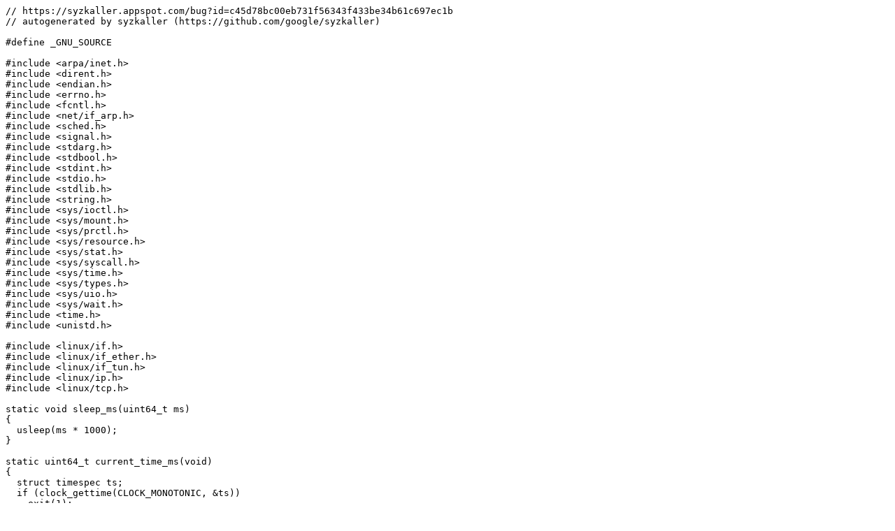

--- FILE ---
content_type: text/plain; charset=utf-8
request_url: https://syzkaller.appspot.com/text?tag=ReproC&x=141a532a400000
body_size: 2358
content:
// https://syzkaller.appspot.com/bug?id=c45d78bc00eb731f56343f433be34b61c697ec1b
// autogenerated by syzkaller (https://github.com/google/syzkaller)

#define _GNU_SOURCE

#include <arpa/inet.h>
#include <dirent.h>
#include <endian.h>
#include <errno.h>
#include <fcntl.h>
#include <net/if_arp.h>
#include <sched.h>
#include <signal.h>
#include <stdarg.h>
#include <stdbool.h>
#include <stdint.h>
#include <stdio.h>
#include <stdlib.h>
#include <string.h>
#include <sys/ioctl.h>
#include <sys/mount.h>
#include <sys/prctl.h>
#include <sys/resource.h>
#include <sys/stat.h>
#include <sys/syscall.h>
#include <sys/time.h>
#include <sys/types.h>
#include <sys/uio.h>
#include <sys/wait.h>
#include <time.h>
#include <unistd.h>

#include <linux/if.h>
#include <linux/if_ether.h>
#include <linux/if_tun.h>
#include <linux/ip.h>
#include <linux/tcp.h>

static void sleep_ms(uint64_t ms)
{
  usleep(ms * 1000);
}

static uint64_t current_time_ms(void)
{
  struct timespec ts;
  if (clock_gettime(CLOCK_MONOTONIC, &ts))
    exit(1);
  return (uint64_t)ts.tv_sec * 1000 + (uint64_t)ts.tv_nsec / 1000000;
}

static void vsnprintf_check(char* str, size_t size, const char* format,
                            va_list args)
{
  int rv;
  rv = vsnprintf(str, size, format, args);
  if (rv < 0)
    exit(1);
  if ((size_t)rv >= size)
    exit(1);
}

#define COMMAND_MAX_LEN 128
#define PATH_PREFIX                                                            \
  "PATH=/usr/local/sbin:/usr/local/bin:/usr/sbin:/usr/bin:/sbin:/bin "
#define PATH_PREFIX_LEN (sizeof(PATH_PREFIX) - 1)

static void execute_command(bool panic, const char* format, ...)
{
  va_list args;
  char command[PATH_PREFIX_LEN + COMMAND_MAX_LEN];
  int rv;
  va_start(args, format);
  memcpy(command, PATH_PREFIX, PATH_PREFIX_LEN);
  vsnprintf_check(command + PATH_PREFIX_LEN, COMMAND_MAX_LEN, format, args);
  va_end(args);
  rv = system(command);
  if (rv) {
    if (panic)
      exit(1);
  }
}

#define DEV_IPV4 "172.20.20.%d"
#define DEV_IPV6 "fe80::%02hx"
#define DEV_MAC "aa:aa:aa:aa:aa:%02hx"

static void snprintf_check(char* str, size_t size, const char* format, ...)
{
  va_list args;
  va_start(args, format);
  vsnprintf_check(str, size, format, args);
  va_end(args);
}
static void initialize_netdevices(void)
{
  unsigned i;
  const char* devtypes[] = {"ip6gretap", "bridge", "vcan", "bond", "team"};
  const char* devnames[] = {"lo",
                            "sit0",
                            "bridge0",
                            "vcan0",
                            "tunl0",
                            "gre0",
                            "gretap0",
                            "ip_vti0",
                            "ip6_vti0",
                            "ip6tnl0",
                            "ip6gre0",
                            "ip6gretap0",
                            "erspan0",
                            "bond0",
                            "veth0",
                            "veth1",
                            "team0",
                            "veth0_to_bridge",
                            "veth1_to_bridge",
                            "veth0_to_bond",
                            "veth1_to_bond",
                            "veth0_to_team",
                            "veth1_to_team"};
  const char* devmasters[] = {"bridge", "bond", "team"};
  for (i = 0; i < sizeof(devtypes) / (sizeof(devtypes[0])); i++)
    execute_command(0, "ip link add dev %s0 type %s", devtypes[i], devtypes[i]);
  execute_command(0, "ip link add type veth");
  for (i = 0; i < sizeof(devmasters) / (sizeof(devmasters[0])); i++) {
    execute_command(
        0, "ip link add name %s_slave_0 type veth peer name veth0_to_%s",
        devmasters[i], devmasters[i]);
    execute_command(
        0, "ip link add name %s_slave_1 type veth peer name veth1_to_%s",
        devmasters[i], devmasters[i]);
    execute_command(0, "ip link set %s_slave_0 master %s0", devmasters[i],
                    devmasters[i]);
    execute_command(0, "ip link set %s_slave_1 master %s0", devmasters[i],
                    devmasters[i]);
    execute_command(0, "ip link set veth0_to_%s up", devmasters[i]);
    execute_command(0, "ip link set veth1_to_%s up", devmasters[i]);
  }
  execute_command(0, "ip link set bridge_slave_0 up");
  execute_command(0, "ip link set bridge_slave_1 up");
  for (i = 0; i < sizeof(devnames) / (sizeof(devnames[0])); i++) {
    char addr[32];
    snprintf_check(addr, sizeof(addr), DEV_IPV4, i + 10);
    execute_command(0, "ip -4 addr add %s/24 dev %s", addr, devnames[i]);
    snprintf_check(addr, sizeof(addr), DEV_IPV6, i + 10);
    execute_command(0, "ip -6 addr add %s/120 dev %s", addr, devnames[i]);
    snprintf_check(addr, sizeof(addr), DEV_MAC, i + 10);
    execute_command(0, "ip link set dev %s address %s", devnames[i], addr);
    execute_command(0, "ip link set dev %s up", devnames[i]);
  }
}

static void setup_common()
{
  if (mount(0, "/sys/fs/fuse/connections", "fusectl", 0, 0)) {
  }
}

static void loop();

static void sandbox_common()
{
  prctl(PR_SET_PDEATHSIG, SIGKILL, 0, 0, 0);
  setpgrp();
  setsid();
  struct rlimit rlim;
  rlim.rlim_cur = rlim.rlim_max = 160 << 20;
  setrlimit(RLIMIT_AS, &rlim);
  rlim.rlim_cur = rlim.rlim_max = 8 << 20;
  setrlimit(RLIMIT_MEMLOCK, &rlim);
  rlim.rlim_cur = rlim.rlim_max = 136 << 20;
  setrlimit(RLIMIT_FSIZE, &rlim);
  rlim.rlim_cur = rlim.rlim_max = 1 << 20;
  setrlimit(RLIMIT_STACK, &rlim);
  rlim.rlim_cur = rlim.rlim_max = 0;
  setrlimit(RLIMIT_CORE, &rlim);
  rlim.rlim_cur = rlim.rlim_max = 256;
  setrlimit(RLIMIT_NOFILE, &rlim);
  if (unshare(CLONE_NEWNS)) {
  }
  if (unshare(CLONE_NEWIPC)) {
  }
  if (unshare(0x02000000)) {
  }
  if (unshare(CLONE_NEWUTS)) {
  }
  if (unshare(CLONE_SYSVSEM)) {
  }
}

int wait_for_loop(int pid)
{
  if (pid < 0)
    exit(1);
  int status = 0;
  while (waitpid(-1, &status, __WALL) != pid) {
  }
  return WEXITSTATUS(status);
}

static int do_sandbox_none(void)
{
  if (unshare(CLONE_NEWPID)) {
  }
  int pid = fork();
  if (pid != 0)
    return wait_for_loop(pid);
  setup_common();
  sandbox_common();
  if (unshare(CLONE_NEWNET)) {
  }
  initialize_netdevices();
  loop();
  exit(1);
}

static void kill_and_wait(int pid, int* status)
{
  kill(-pid, SIGKILL);
  kill(pid, SIGKILL);
  int i;
  for (i = 0; i < 100; i++) {
    if (waitpid(-1, status, WNOHANG | __WALL) == pid)
      return;
    usleep(1000);
  }
  DIR* dir = opendir("/sys/fs/fuse/connections");
  if (dir) {
    for (;;) {
      struct dirent* ent = readdir(dir);
      if (!ent)
        break;
      if (strcmp(ent->d_name, ".") == 0 || strcmp(ent->d_name, "..") == 0)
        continue;
      char abort[300];
      snprintf(abort, sizeof(abort), "/sys/fs/fuse/connections/%s/abort",
               ent->d_name);
      int fd = open(abort, O_WRONLY);
      if (fd == -1) {
        continue;
      }
      if (write(fd, abort, 1) < 0) {
      }
      close(fd);
    }
    closedir(dir);
  } else {
  }
  while (waitpid(-1, status, __WALL) != pid) {
  }
}

#define SYZ_HAVE_SETUP_TEST 1
static void setup_test()
{
  prctl(PR_SET_PDEATHSIG, SIGKILL, 0, 0, 0);
  setpgrp();
}

#define SYZ_HAVE_RESET_TEST 1
static void reset_test()
{
  int fd;
  for (fd = 3; fd < 30; fd++)
    close(fd);
}

static void execute_one(void);

#define WAIT_FLAGS __WALL

static void loop(void)
{
  int iter;
  for (iter = 0;; iter++) {
    int pid = fork();
    if (pid < 0)
      exit(1);
    if (pid == 0) {
      setup_test();
      execute_one();
      reset_test();
      exit(0);
    }
    int status = 0;
    uint64_t start = current_time_ms();
    for (;;) {
      if (waitpid(-1, &status, WNOHANG | WAIT_FLAGS) == pid)
        break;
      sleep_ms(1);
      if (current_time_ms() - start < 5 * 1000)
        continue;
      kill_and_wait(pid, &status);
      break;
    }
  }
}

uint64_t r[1] = {0xffffffffffffffff};

void execute_one(void)
{
  long res = 0;
  res = syscall(__NR_socket, 0x10, 3, 0);
  if (res != -1)
    r[0] = res;
  *(uint64_t*)0x20000100 = 0;
  *(uint32_t*)0x20000108 = 0;
  *(uint64_t*)0x20000110 = 0x20000000;
  *(uint64_t*)0x20000000 = 0x20000140;
  memcpy((void*)0x20000140, "\x24\x00\x00\x00\x2c\x00\x07\x10\x1d\xff\xfd\x94"
                            "\x6f\xa2\x83\x00\x20\x20\x0a\x00\x09\x00\x00\x00"
                            "\x06\x00\x00\x00\x00\x00\x00\x00\x0d\x00\xff\x7e",
         36);
  *(uint64_t*)0x20000008 = 0x24;
  *(uint64_t*)0x20000118 = 1;
  *(uint64_t*)0x20000120 = 0;
  *(uint64_t*)0x20000128 = 0;
  *(uint32_t*)0x20000130 = 0;
  syscall(__NR_sendmsg, r[0], 0x20000100, 0);
}
int main(void)
{
  syscall(__NR_mmap, 0x20000000, 0x1000000, 3, 0x32, -1, 0);
  do_sandbox_none();
  return 0;
}
